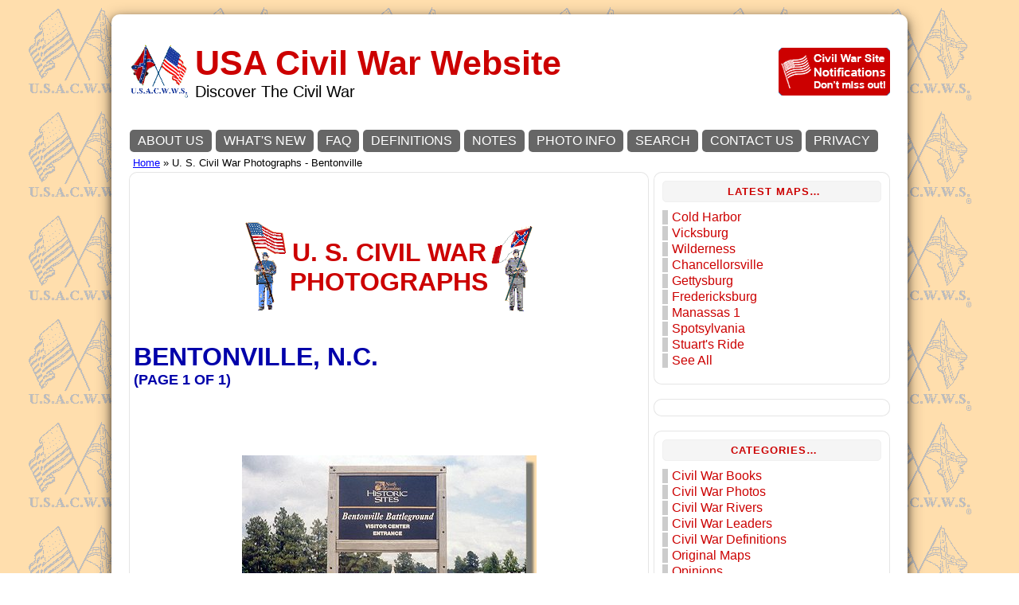

--- FILE ---
content_type: text/html; charset=UTF-8
request_url: https://www.usa-civil-war.com/West/Bentonville/bentonville.shtml
body_size: 17392
content:


<!DOCTYPE html>
<html lang="en">
<head>
<title>U. S. Civil War Photographs - Bentonville</title>
<meta charset="utf-8">
<!-- Global site tag (gtag.js) - Google Analytics -->
<script async src="https://www.googletagmanager.com/gtag/js?id=G-W67G3G3SET"></script>
<script>
  window.dataLayer = window.dataLayer || [];
  function gtag(){dataLayer.push(arguments);}
  gtag('js', new Date());

  gtag('config', 'G-W67G3G3SET');
</script>

<script async src="//pagead2.googlesyndication.com/pagead/js/adsbygoogle.js"></script>
<script>
  (adsbygoogle = window.adsbygoogle || []).push({
    google_ad_client: "ca-pub-3888179042617203",
    enable_page_level_ads: true
  });
</script>
<meta NAME="keywords" content="photo, pics, book, civil war, battle, 
   battlefield, Civil War photographs, comments, Beaver Dam, Cedar Mountain,   
   Chancellorsville, Chatham, Chickamauga, Chimborazo, City Point,
   Cold Harbor, Fair Oaks, Five Forks, Fort Donelson, Fraysers Farm,
   Fredericksburg, Gaines' Mill, Gettysburg, Hollywood Cemetery, Lookout Mountain,   
   Malvern Hill, Manassas, New Market, Petersburg, Pamplin Park, Parker's Battery,
   Sailors Creek, Saylers Creek, Seven Pines, Sharpsburg, Shiloh, Spotsylvania, 
   Staunton River, Stones River, Trevilian, Vicksburg, White Oak Swamp, 
   The Wilderness, Ulysses S. Grant, A.P.Hill, Stonewall Jackson, Robert E. Lee, 
   Abraham Lincoln, John Pelham, James Longstreet, J.E.B. Stuart">

	<meta NAME="description" content="Civil War Photos, Commentary & Analysis Of Bentonville">
	<meta name="viewport" content="width=device-width, initial-scale=1">
<meta name="copyright" content="Copyright (c) USA Civil War.com, 1998 - 2026.">
<link rel="stylesheet" type="text/css" href="/_css/styles.css">
<link rel="canonical" href="https://www.usa-civil-war.com/West/Bentonville/bentonville.shtml" />

</head>
<body><div style="background-color:#ffdead; background-image:url('/Images/lava5.gif'); background-repeat:repeat;">
<br>
<table style="border-radius:10px; box-shadow: 0 4px 8px 0 rgba(0, 0, 0, 0.5), 0 6px 20px 0 rgba(0, 0, 0, 0.49); width:100%; max-width:1000px; margin-left:auto; margin-right:auto; background-color:white;">
  <tbody>
    <tr>
      <td width="5%" valign="middle" style="padding:20px 5px 0 20px;">
		<a href="https://www.usa-civil-war.com/"><img src="/Images/flag_main.gif" alt="USA Civil War Website" style="width:75px;" /></a>
      </td>
      <td width="60%" valign="middle" style="padding-top:20px;">
		<p><a style="color:#CC0000; font-size:42.5px; font-weight:bold; text-decoration:none;" href="https://www.usa-civil-war.com/">USA Civil War Website</a><br>
        <span style="font-size:20.4px;">Discover The Civil War</span></p>
      </td>
      <td width="35%" valign="middle" style="padding:20px 20px 0 0; text-align:right;">
		<a href="https://www.usa-civil-war.com/contact.shtml" target="_blank"><img src="/Images/notifications.png" alt="Site Notifications" style="width:100%; max-width:140px;" /></a>
      </td>
    </tr>
    <tr>
      <td colspan="3">
		<ul id="menu-button">
			<li style="background-color:#666666;"><a href="/Misc/this_site.shtml">ABOUT US</a></li>
			<li style="background-color:#666666;"><a href="/Misc/whats_new.shtml">WHAT'S NEW</a></li>
			<li style="background-color:#666666;"><a href="/Misc/faq.shtml">FAQ</a></li>
			<li style="background-color:#666666;"><a href="/Civil_War/definitions.shtml">DEFINITIONS</a></li>
			<li style="background-color:#666666;"><a href="/Civil_War/notes.shtml">NOTES</a></li>
			<li style="background-color:#666666;"><a href="/Civil_War/aword.shtml">PHOTO INFO</a></li>
			<li style="background-color:#666666;"><a href="/search.shtml">SEARCH</a></li>
			<li style="background-color:#666666;"><a href="/contact.shtml">CONTACT US</a></li>
			<li style="background-color:#666666;"><a href="/Misc/privacy.shtml">PRIVACY</a></li>
		</ul>
      </td>
    </tr>
    <tr><td colspan="3" style="padding-left:25px; font-size:13px; white-space:nowrap;"><a href="/">Home</a> &raquo; U. S. Civil War Photographs - Bentonville
      </td>
    </tr>
    <tr>
      <td colspan="2" style="padding-left:20px; vertical-align:top;">
		<div class="content-div">
<div style="margin:0 auto 20px; text-align:center;"><div style="text-align:center;">
	<script async src="//pagead2.googlesyndication.com/pagead/js/adsbygoogle.js"></script>
	<!-- Responsive -->
	<ins class="adsbygoogle"
	     style="display:block"
	     data-full-width-responsive="true"
	     data-ad-client="ca-pub-3888179042617203"
	     data-ad-slot="3563209525"
	     data-ad-format="auto"></ins>
	<script>
	(adsbygoogle = window.adsbygoogle || []).push({});
	</script>
	</div></div><br><br>


<table border="0" cellpadding="0" cellspacing="0">
 <tr>
  <td align="right">
   <img src="/CWPhotos7/uguya.gif" 
   valign="bottom" width="59" height="116" border="0" 
   alt="Union Flag Carrier">
  </td>
  <td align="center">
   <b><font color="#CC0000" size="6">
   U. S. CIVIL WAR<br>
   PHOTOGRAPHS
   </font></b>
  </td>
  <td align="left">
   <img src="/CWPhotos1/cguya.gif" 
   valign="bottom" width="59" height="116" border="0" 
   alt="Confederate Flag Carrier">
  </td>
 </tr>
</table>
<br><br>
<b><font color="#0000AA" size="6">
BENTONVILLE, N.C.
<br>
</b></font><b><font color="#0000AA" size="4">
(PAGE 1 OF 1)<br>
<br><br>
<!--
</font></b><b><font color="#FF0000" size="3">
<a href="/Misc/uc.shtml">UNDER CONSTRUCTION</a>
</font></b>
-->
<br><br>
<img src="bentonville_sign.jpg" width="370" height="280">
<br><br>
</font></b><font size="2" color="#000000"><b>
In the text, the icon <img class="nocenter" src="/Images/df.gif" width="21" height="17" border="0"> is a link to the definition of the word it marks.<br> Use your browser's "back" button to return to the page.<br>
<hr style="border:0; height:0; border-top:1px solid rgba(0, 0, 0, 0.1); border-bottom:1px solid rgba(255, 255, 255, 0.3);"><div style="margin:auto; text-align:center;"><div align="center">
	<script async src="//pagead2.googlesyndication.com/pagead/js/adsbygoogle.js"></script>
	<!-- Responsive -->
	<ins class="adsbygoogle ad_banner"
	     style="display:block"
	     data-full-width-responsive="true"
	     data-ad-client="ca-pub-3888179042617203"
	     data-ad-slot="3563209525"></ins>
	<script>
	(adsbygoogle = window.adsbygoogle || []).push({});
	</script>
	</div></div>
<br><br>
</center>
<table width=100% border="0" cellpadding="0" cellspacing="0">
 <tr>
  <td width="10%" border="0"> &nbsp </td>
  <td width="80%" border="0">
   <b><font color="#000000" size="3">
   March 19-21, 1865 <br>
   Estimated Casualties<a href="/Civil_War/definitions.shtml#casualty"><img class="nocenter" src="/Images/df.gif" width="21" height="17" border="0"></a>:4,738 total 
   (US 1,646; CS 3,092)
    <br><br>
   While Slocum's advance was stalled at Averasborough by Hardee's troops, the right 
   wing<a href="/Civil_War/definitions_3.shtml#wing"><img class="nocenter" src="/Images/df.gif" width="21" height="17" border="0"></a> of Sherman's 
   army<a href="/Civil_War/definitions.shtml#army"><img class="nocenter" src="/Images/df.gif" width="21" height="17" border="0"></a> under command 
   of Maj. Gen. O.O. Howard marched toward Goldsborough.  On March 19, Slocum 
   encountered the entrenched Confederates of Gen. Joseph E. Johnston who had 
   concentrated to meet his advance at Bentonville. 
   &nbsp <img src="flag_conf.gif" width="223" height="380" align="left">
   <br><br>
   Late afternoon, Johnston attacked, crushing the line of the XIV Corps<a 
   href="/Civil_War/definitions.shtml#corps"><img class="nocenter" src="/Images/df.gif" width="21" height="17" border="0"></a>. Only 
   strong counterattacks<a 
   href="/Civil_War/definitions.shtml#counterattack"><img class="nocenter" src="/Images/df.gif" width="21" height="17" border="0"></a> and desperate 
   fighting south of the Goldsborough Road blunted the Confederate offensive. 
   Elements of the XX Corps were thrown into the action as they arrived on the 
   field. Five Confederate attacks failed to dislodge the Federal defenders and 
   darkness ended the first day's fighting. During the night, Johnston contracted 
   his line into a �V� to protect his flanks<a 
   href="/Civil_War/definitions_2.shtml#flank"><img class="nocenter" src="/Images/df.gif" width="21" height="17" border="0"></a> with Mill Creek 
   to his rear. 
   <br><br>
   On March 20, Slocum was heavily reinforced, but fighting was sporadic. Sherman 
   was inclined to let Johnston retreat. 
   <br><br>
   On the 21st, however, Johnston remained in position while he removed his wounded. 
   Skirmishing heated up along the entire front. In the afternoon, Maj. Gen. Joseph 
   Mower led his Union division<a 
   href="/Civil_War/definitions.shtml#division"><img class="nocenter" src="/Images/df.gif" 
   width="21" height="17" border="0"></a> along a narrow trace that carried it 
   across Mill Creek into Johnston's rear. Confederate counterattacks stopped 
   Mower's advance, saving the army's only line of communication and retreat. 
   Mower withdrew, ending fighting for the day. During the night, Johnston 
   retreated across the bridge at Bentonville.
   <br><br>
   </b></font>
   <center>
   <img src="bentonville_map.gif" width="470" height="498" alt="Bentonville Map">
   </center> 
   </b></font><b><font color="#000000" size="3">
   <br><br>
   Union forces pursued at first light, driving back Wheeler's rearguard and saving 
   the bridge. Federal pursuit was halted at Hannah's Creek after a severe skirmish. 
   Sherman, after regrouping at Goldsborough, pursued Johnston toward Raleigh. On 
   April 18, Johnston signed an armistice with Sherman at the Bennett House, and on 
   April 26, formally surrendered his army.
   <br><br> 
   (Text Source: <i>U.S. Gov't, National Park Service</i>)
   <br><br>
   </b></font>
   <br>
  </td>
  <td width="10%" border="0"> &nbsp </td>
 </tr>
</table>
<center>
</b></font><b><font color="#000000" size=2>
<br><br>
<img src="bentonville_vc.jpg" width="407" height="167">
<br>
<i>Harper House and Bentonville Visitors Center</i>
<br><br>
<img src="conf_cemetery_mon.jpg" alt="Confederate Cemetery Monument"  width=242 height=361> 
<br>
<i>Confederate Cemetery Monument</i><br>
(To read the monument text take this 
<a href="bentonville_mon_txt1.shtml">Link</a>.)
<br><br>
<img src="conf_cemetery_sign.jpg" ALT="Confederate Cemetery 
Sign" width=320 height=322> 
<br>
<i>Confederate Cemetery Sign</i>
<br><br>
<img src="texas_mon.jpg" alt="Texas Monument" width=234 height=334>
<br>
<i>Texas Monument</i><br><br>
From the Monument:<br>
</b></font>
<table width="50%" border="2"  bgcolor="#A88C80">
 <tr>
  <td width="100%">
   <table width="100%">
    <tr>
     <td width="5%"> &nbsp </td>
     <td width="90%" align="center">
      <b><font color="#000000" size=2>
      <br>
      TEXAS 
      <br><br>
      </b></font><b><font color="#000000" size=2>
      Remembers the valor and devotion of her sons who served at Bentonville March 
      19-21, 1865.<br>
      . &nbsp . &nbsp .
      <br>
      6th, 7th, 10th, and 15th Texas Infantry,<br>
      17th, 18th, 24th, and 25th Dismounted Cavalry,<br>
      8th and 11th Texas Cavalry.
      <br><br>
      </b></font>
     </td>
     <td width="5%"> &nbsp </td>
    </tr>
   </table>
  </td>
 </tr>
</table>
<b><font color="#000000" size=2>
<br><br>
<img src="nc_mon.jpg" alt="North Carolina Monument - Front" width=404 height=233>
<br>
<i>North Carolina Monument - Front</i>
<br><br>
<img src="nc_mon_back.jpg" alt="North Carolina Monument - Back" width=370 height=202>
<br>
<i>North Carolina Monument - Back Text</i>
<br><br>
<!--
</font></b><b><font color="#0000AA" size=4>
<a href="bentonville_2.shtml">
PAGE TWO</A>
<br><br>
</font></b>
-->
<p>
<hr style="border:0; height:0; border-top:1px solid rgba(0, 0, 0, 0.1); border-bottom:1px solid rgba(255, 255, 255, 0.3);">
<b><font color="#0000AA" size=3>
<a href="/"><img class="nocenter" src="/Images/flag_main.gif" align="middle" 
width=50 height=44 border="0" alt="Home"></a> 
&gt
<a href="/Civil_War/cw_sites-2.shtml#WESTERNSITES">
Civil War Photos</a>
&gt 
<A HREF="/west.shtml#MAP">
Western Map</A>  
&gt Bentonville
</font></b>
<br>
<hr style="border:0; height:0; border-top:1px solid rgba(0, 0, 0, 0.1); border-bottom:1px solid rgba(255, 255, 255, 0.3);">
<b><font color="#000000" size=2>

</font></b>
<br>

<br>
<div style="margin:auto; text-align:center;"><div style="text-align:center;">
	<script async src="//pagead2.googlesyndication.com/pagead/js/adsbygoogle.js"></script>
	<!-- Responsive -->
	<ins class="adsbygoogle"
	     style="display:block"
	     data-full-width-responsive="true"
	     data-ad-client="ca-pub-3888179042617203"
	     data-ad-slot="3563209525"
	     data-ad-format="auto"></ins>
	<script>
	(adsbygoogle = window.adsbygoogle || []).push({});
	</script>
	</div></div>


			<div style="text-align:center;"><br>Copyright &copy; <a href="https://www.usa-civil-war.com/">USA Civil War.com</a>, 1998 - 2026.<br><br></div>
		</div>
      </td>

      <td style="padding-right:20px; vertical-align:top;">
		<div style="padding:10px; border:1px solid rgba(0, 0, 0, 0.1); border-radius:10px; background-color:#ffffff;">
		<div class="sidebar-list">
		<h3 class="sidebar-title">Latest Maps&#8230;</h3>
		<ul>
			<li><a href="/Cold_Harbor/cold_harbor.shtml">Cold Harbor</a></li>
			<li><a href="/West/Vicksburg/vicksburg_2.shtml">Vicksburg</a></li>
			<li><a href="/Wilderness/wilderness_2.shtml">Wilderness</a></li>
			<li><a href="/Jackson/jackson_3.shtml">Chancellorsville</a></li>
			<li><a href="/Gettysburg/g_view.shtml">Gettysburg</a></li>
			<li><a href="/Fredericksburg/fdksbg.shtml">Fredericksburg</a></li>
			<li><a href="/Manassas/manassas_1-2.shtml">Manassas 1</a></li>
			<li><a href="/Spotsylvania/spots.shtml">Spotsylvania</a></li>
			<li><a href="/Stuarts_Ride/jeb_stuarts_ride.shtml">Stuart's Ride</a></li>
			<li><a href="/Misc/maps.shtml">See All</a></li>
		</ul>
		</div>
		</div><br>

		<div style="padding:10px; text-align:center; border:1px solid rgba(0, 0, 0, 0.1); border-radius:10px; background-color:#ffffff;"><div style="margin:auto; text-align:center;"><div style="text-align:center;">
	<script async src="//pagead2.googlesyndication.com/pagead/js/adsbygoogle.js"></script>
	<!-- Responsive -->
	<ins class="adsbygoogle"
	     style="display:block"
	     data-full-width-responsive="true"
	     data-ad-client="ca-pub-3888179042617203"
	     data-ad-slot="3563209525"
	     data-ad-format="auto"></ins>
	<script>
	(adsbygoogle = window.adsbygoogle || []).push({});
	</script>
	</div></div>
		</div>
		<br>
		<div style="padding:10px; border:1px solid rgba(0, 0, 0, 0.1); border-radius:10px; background-color:#ffffff;">
		<div class="sidebar-list">
		<h3 class="sidebar-title">Categories&#8230;</h3>
		<ul>
			<li><a href="/Books/books.shtml">Civil War Books</a></li>
			<li><a href="/Civil_War/cw_sites.shtml">Civil War Photos</a></li>
			<li><a href="/CW_Rivers/rivers.shtml">Civil War Rivers</a></li>
			<li><a href="/Civil_War/cw_sites.shtml#LEADERS">Civil War Leaders</a></li>
			<li><a href="/Civil_War/definitions.shtml">Civil War Definitions</a></li>
			<li><a href="/Misc/maps.shtml">Original Maps</a></li>
			<li><a href="/Opinions/opinions.shtml">Opinions</a></li>
			<li><a href="/Submissions/submissions.shtml">Visitor Submissions</a></li>
			<li><a href="/Tour/tour.shtml">Chronological Tour</a></li>
			<li><a href="/CWTrivia/cw_trivia.shtml">Trivia</a></li>
			<li><a href="/Quizzes/quizzes.shtml">Quizzes</a></li>
			<li><a href="/Civil_War/links.shtml">Links</a></li>
			<li><a href="/Misc/file_list.shtml">See All</a></li>
		</ul>
		</div>
		</div><br>
		<div style="padding:10px; border:1px solid rgba(0, 0, 0, 0.1); border-radius:10px; background-color:#ffffff;">
		<div class="sidebar-list">
		<h3 class="sidebar-title">Recent Posts&#8230;</h3>
		<ul>
			<li><a href="/Opinions/apparition.shtml">Apparition</a></li>
			<li><a href="/Opinions/burning_richmond.shtml">Who Burned Richmond</a></li>
			<li><a href="/Opinions/battle_flag.shtml">The Confederate Battle Flag</a></li>
			<li><a href="/Opinions/museum_divides.shtml">Dividing the Museum of the Confederacy</a></li>
			<li><a href="/Opinions/gravesite.shtml">The John Pelham Grave Site</a></li>
			<li><a href="/Opinions/mcpherson.shtml">Professor McPherson Speaks</a></li>
			<li><a href="/Opinions/lee.shtml">The Robert. E. Lee Mural</a></li>
			<li><a href="/Opinions/c_h_casualties.shtml">Union Casualties at Cold Harbor</a></li>
				<li><a href="/Opinions/opinions.shtml">See All</a></li>
		</ul>
		</div>
		</div><br>
      </td>
    </tr>
    <tr>
      <td colspan="3" style="text-align:center;">&nbsp;</td>
    </tr>

  </tbody>
</table>
<br>
<script type="text/javascript">
<!--
	document.write('<img src="/log?mode=img&ref=');
	document.write( escape( document.referrer ) );
	document.write('" height="1" width="1" style="display:none" alt="" />');
// -->
</script><noscript>
	<img src="/log?mode=img" height="1" width="1" style="display:none" alt="" />
</noscript>
</div>
</body>
<html>



--- FILE ---
content_type: text/html; charset=utf-8
request_url: https://www.google.com/recaptcha/api2/aframe
body_size: 259
content:
<!DOCTYPE HTML><html><head><meta http-equiv="content-type" content="text/html; charset=UTF-8"></head><body><script nonce="-zJzxj6JRdZ1HJZepiuzyw">/** Anti-fraud and anti-abuse applications only. See google.com/recaptcha */ try{var clients={'sodar':'https://pagead2.googlesyndication.com/pagead/sodar?'};window.addEventListener("message",function(a){try{if(a.source===window.parent){var b=JSON.parse(a.data);var c=clients[b['id']];if(c){var d=document.createElement('img');d.src=c+b['params']+'&rc='+(localStorage.getItem("rc::a")?sessionStorage.getItem("rc::b"):"");window.document.body.appendChild(d);sessionStorage.setItem("rc::e",parseInt(sessionStorage.getItem("rc::e")||0)+1);localStorage.setItem("rc::h",'1769247569658');}}}catch(b){}});window.parent.postMessage("_grecaptcha_ready", "*");}catch(b){}</script></body></html>

--- FILE ---
content_type: text/css
request_url: https://www.usa-civil-war.com/_css/styles.css
body_size: 6617
content:

body {
	margin:0;
	font-family:catriel,sans-serif;
}

a {color:blue}
a:hover {color:red}
a:visited {color:purple}
a:active {color:red}

kbd{display:inline-block;margin:0 .1em;padding:.1em .6em;font-family:Arial,"Helvetica Neue",Helvetica,sans-serif;font-size:11px;line-height:1.4;color:#242729;text-shadow:0 1px 0 #FFF;background-color:#e1e3e5;border:1px solid #adb3b9;border-radius:3px;box-shadow:0 1px 0 rgba(12,13,14,0.2),0 0 0 2px #FFF inset;white-space:nowrap}

#menu-button li,
#sub-menu-button li {
float: left;
list-style: none;
text-align: left;
background-color: #666666;
border-radius:5px;
}
#menu-button li {
margin: 0 25px 2px -20px;
font-size: 1.0em;
}
#sub-menu-button li {
margin: 0 30px 2px -25px;
font-size: 0.8em;
}
#menu-button li a,
#sub-menu-button li a {
padding:5px 10px;
text-decoration: none;
color: white;
display: block;
border-radius:5px;
}
#menu-button li a:hover,
#sub-menu-button li a:hover {
padding:5px 10px;
text-decoration: none;
color: white;
background-color: #cc0000;
border-radius:5px;
}

#blog-links li {
list-style: none;
margin: 0 0px 0px -40px;
color: #666666;
font-size:12px;
font-weight:bold;
max-width:50%;
}
#blog-links a {
text-decoration: none;
color: #CC0000;
font-size:14px;
}

/*------------- menu styling -----------*/
.menu-title{
padding:0;
margin:0;
font-size: 0.9em;
font-weight: bold;
text-transform: uppercase;
letter-spacing: 1px;
color:#cc0000;
text-align:left;
white-space:nowrap;
border: solid 1px #ffdead;
padding: 5px 5px 5px 10px;
margin: 0px 0px 10px 0px;
-moz-border-radius:5px;
-khtml-border-radius: 5px;
-webkit-border-radius:5px;
border-radius: 5px;
background: #ffdead;}

.menu-table{
margin:auto;
width:100%;
max-width:350px;
background-color:#FFFFFF;
}
.menu-table td {
vertical-align:middle;
font-size:14px;
}
.menu-table a {
font-size:18px;
font-weight:bold;
text-decoration:none;
color:#CC0000;
}
.menu-table a:hover {
color:black;
}

/*------------- sidebar styling -----------*/
.sidebar-title{
padding:0;
margin:0;
font-size: 0.8em;
font-weight: bold;
text-transform: uppercase;
letter-spacing: 1px;
color: #cc0000;
border: solid 1px #f0f0f0;
padding: 5px 5px 5px 10px;
margin: 0px 0px 10px 0px;
-moz-border-radius:5px;
-khtml-border-radius: 5px;
-webkit-border-radius:5px;
border-radius: 5px;
background: #f5f5f5;}

.sidebar-list ul {
	list-style-type: none;
	margin: 0 0 10px 0px; 
	padding: 0;
	width: auto;
	}
	
.sidebar-list ul li {
	display: block;
	margin: 2px 0 2px 0;
	padding: 0 0 0 5px; 
	border-left: solid 7px #CCCCCC;
	}

.sidebar-list ul li:hover,
.sidebar-list ul li.sfhover {
display: block;
width: auto;
	border-left: solid 7px #000000; 
	}

.sidebar-list ul li ul li {
	margin: 2px 0 2px 5px;  
	padding: 0 0 0 5px; 
	border-left: solid 7px #CCCCCC; 
	}

.sidebar-list ul li ul li:hover,
.sidebar-list ul li ul li.sfhover {
	border-left: solid 7px #000000; 
	}

.sidebar-list ul li ul li ul li {
	margin: 2px 0 2px 5px; 
	padding: 0 0 0 5px; 	
	border-left: solid 7px #CCCCCC; 
	}

.sidebar-list ul li ul li ul li:hover,
.sidebar-list ul li ul li ul li.sfhover {
	border-left: solid 7px #000000; 
	}
	
.sidebar-list a:link,
.sidebar-list a:visited,
.sidebar-list a:active,
.sidebar-list td a:link,
.sidebar-list td a:visited,
.sidebar-list td a:active,
.sidebar-list ul li a:link, 
.sidebar-list ul li a:visited, 
.sidebar-list ul li a:active {
	text-decoration: none; 
	font-weight: normal; 
	color: #cc0000; 
	font-weight: normal; 
	}

.sidebar-list ul li ul li a:link, 
.sidebar-list ul li ul li a:visited, 
.sidebar-list ul li ul li a:active {
	color: #666666; 
	font-weight: normal; 
	}

.sidebar-list ul li ul li ul li a:link, 
.sidebar-list ul li ul li ul li a:visited, 
.sidebar-list ul li ul li ul li a:active {
	color: #cc0000; 
	font-weight: normal; 
	}

	
.sidebar-list a:hover,
.sidebar-list ul li a:hover {
	color: #000000; 
	}

.sidebar-list ul li ul li a:hover {
	color: #cc0000; 
	}

.sidebar-list ul li ul li ul li a:hover {
	color: #000000; 
	}
	
.sidebar-list ul li a:link, 
.sidebar-list ul li a:visited, 
.sidebar-list ul li a:active,
.sidebar-list ul li a:hover {
	display: inline;
	}

* html .sidebar-list ul li a:link, 
* html .sidebar-list ul li a:visited, 
* html .sidebar-list ul li a:active,
* html .sidebar-list ul li a:hover {
	height: 1%;   /* IE6 needs this */
	}

/*------------- page styling -----------*/

.content-div{
	padding:5px;
	margin-right:2px;
	border:1px solid rgba(0, 0, 0, 0.1);
	border-radius:10px;
	background-color:#ffffff;
}
.content-div h1,h2,h3{
	text-align:center;
}
.content-div table{
	margin:auto;
}
.content-div img:not(.nocenter){
	display:block;
	margin:auto;
}

/*------------- switch field -----------*/

.switch-field {
	display: flex;
	margin-bottom: 0px;
	overflow: hidden;
}

.switch-field input {
	position: absolute !important;
	clip: rect(0, 0, 0, 0);
	height: 1px;
	width: 1px;
	border: 0;
	overflow: hidden;
}

.switch-field label {
	background-color: #e4e4e4;
	color: rgba(0, 0, 0, 0.6);
	font-size: 14px;
	font-weight:bold;
	line-height: 1;
	text-align: center;
	padding: 8px 8px;
	margin-right: -1px;
	border: 1px solid rgba(0, 0, 0, 0.2);
	box-shadow: inset 0 1px 3px rgba(0, 0, 0, 0.3), 0 1px rgba(255, 255, 255, 0.1);
	transition: all 0.1s ease-in-out;
}

.switch-field label:hover {
	cursor: pointer;
}

.switch-field input:checked + label {
	background-color: #CC0000;
	box-shadow: none;
}

.switch-field label:first-of-type {
	border-radius: 18px 0 0 18px;
}

.switch-field label:last-of-type {
	border-radius: 0 18px 18px 0;
}

/*------------- general styling -----------*/
.center {
	margin:auto;
	text-align:center;
}
.bg1 {
	background-color:#CC0000;
}
.bg2 {
	background-color:#FFCCCC;
}

.siteindex_col1 {
	margin-left:0px;
}
.siteindex_col2 {
	margin-left:30px;
}
.siteindex_col3 {
	margin-left:60px;
}
.siteindex_col4 {
	margin-left:90px;
}

.shadow1 {
  -webkit-box-shadow: 5px 10px 8px black;  /* Safari 3-4, iOS 4.0.2 - 4.2, Android 2.3+ */
  -moz-box-shadow:    5px 10px 8px black;  /* Firefox 3.5 - 3.6 */
  box-shadow:         5px 10px 8px black;  /* Opera 10.5, IE 9, Firefox 4+, Chrome 6+, iOS 5 */
}

/*------------- ad styling -----------*/
ins.adsbygoogle[data-ad-status="unfilled"] {
	display: none !important;
}
.ad_leaderboard {
	margin: 20px auto;
	width:320px;
	height:100px !important;
}
(min-width: 500px) {
      .ad_leaderboard {
		margin: 20px auto;
		width:468px;
		height:60px !important;
      } 
}
(min-width: 800px) {
      .ad_leaderboard {
		margin: 20px auto;
		width:728px;
		height:90px !important;
      }
}

.ad_banner {
	margin: 20px auto;
	width:100%;
	height:90px !important;
}
